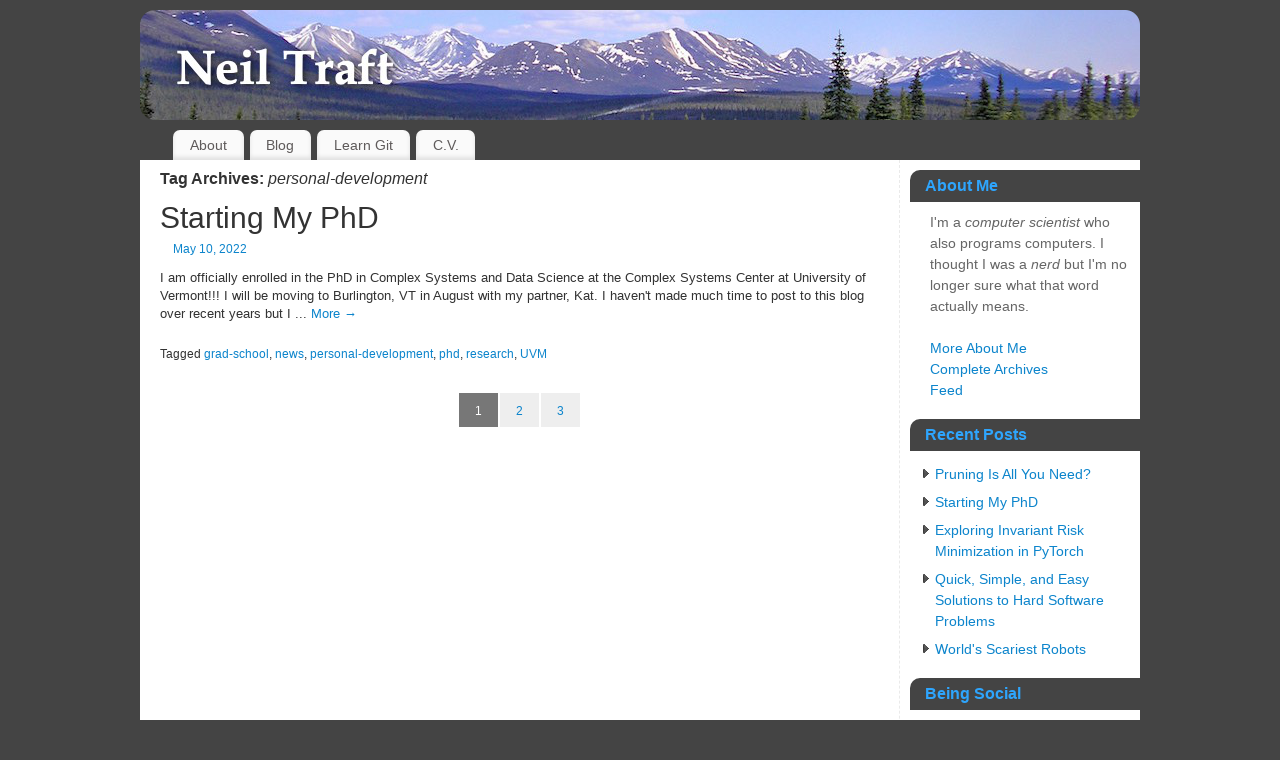

--- FILE ---
content_type: text/html; charset=UTF-8
request_url: http://ntraft.com/tag/personal-development/
body_size: 11275
content:
<!DOCTYPE html>
<html lang="en-US">
<head>
<meta http-equiv="Content-Type" content="text/html; charset=UTF-8" />
<link rel="profile" href="http://gmpg.org/xfn/11" />
<link rel="pingback" href="http://ntraft.com/xmlrpc.php" />
<link rel="shortcut icon" href="http://ntraft.com/wp-content/uploads/2013/02/netscape.png" /><link rel="apple-touch-icon" href="http://ntraft.com/wp-content/uploads/2013/02/netscape.png" /><title>personal-development &#8211; Neil Traft</title>
<link rel='dns-prefetch' href='//s.w.org' />
<link rel="alternate" type="application/rss+xml" title="Neil Traft &raquo; Feed" href="http://ntraft.com/feed/" />
<link rel="alternate" type="application/rss+xml" title="Neil Traft &raquo; Comments Feed" href="http://ntraft.com/comments/feed/" />
<link rel="alternate" type="application/rss+xml" title="Neil Traft &raquo; personal-development Tag Feed" href="http://ntraft.com/tag/personal-development/feed/" />
		<script type="text/javascript">
			window._wpemojiSettings = {"baseUrl":"https:\/\/s.w.org\/images\/core\/emoji\/2.4\/72x72\/","ext":".png","svgUrl":"https:\/\/s.w.org\/images\/core\/emoji\/2.4\/svg\/","svgExt":".svg","source":{"concatemoji":"http:\/\/ntraft.com\/wp-includes\/js\/wp-emoji-release.min.js?ver=4.9.3"}};
			!function(a,b,c){function d(a,b){var c=String.fromCharCode;l.clearRect(0,0,k.width,k.height),l.fillText(c.apply(this,a),0,0);var d=k.toDataURL();l.clearRect(0,0,k.width,k.height),l.fillText(c.apply(this,b),0,0);var e=k.toDataURL();return d===e}function e(a){var b;if(!l||!l.fillText)return!1;switch(l.textBaseline="top",l.font="600 32px Arial",a){case"flag":return!(b=d([55356,56826,55356,56819],[55356,56826,8203,55356,56819]))&&(b=d([55356,57332,56128,56423,56128,56418,56128,56421,56128,56430,56128,56423,56128,56447],[55356,57332,8203,56128,56423,8203,56128,56418,8203,56128,56421,8203,56128,56430,8203,56128,56423,8203,56128,56447]),!b);case"emoji":return b=d([55357,56692,8205,9792,65039],[55357,56692,8203,9792,65039]),!b}return!1}function f(a){var c=b.createElement("script");c.src=a,c.defer=c.type="text/javascript",b.getElementsByTagName("head")[0].appendChild(c)}var g,h,i,j,k=b.createElement("canvas"),l=k.getContext&&k.getContext("2d");for(j=Array("flag","emoji"),c.supports={everything:!0,everythingExceptFlag:!0},i=0;i<j.length;i++)c.supports[j[i]]=e(j[i]),c.supports.everything=c.supports.everything&&c.supports[j[i]],"flag"!==j[i]&&(c.supports.everythingExceptFlag=c.supports.everythingExceptFlag&&c.supports[j[i]]);c.supports.everythingExceptFlag=c.supports.everythingExceptFlag&&!c.supports.flag,c.DOMReady=!1,c.readyCallback=function(){c.DOMReady=!0},c.supports.everything||(h=function(){c.readyCallback()},b.addEventListener?(b.addEventListener("DOMContentLoaded",h,!1),a.addEventListener("load",h,!1)):(a.attachEvent("onload",h),b.attachEvent("onreadystatechange",function(){"complete"===b.readyState&&c.readyCallback()})),g=c.source||{},g.concatemoji?f(g.concatemoji):g.wpemoji&&g.twemoji&&(f(g.twemoji),f(g.wpemoji)))}(window,document,window._wpemojiSettings);
		</script>
		<style type="text/css">
img.wp-smiley,
img.emoji {
	display: inline !important;
	border: none !important;
	box-shadow: none !important;
	height: 1em !important;
	width: 1em !important;
	margin: 0 .07em !important;
	vertical-align: -0.1em !important;
	background: none !important;
	padding: 0 !important;
}
</style>
<link rel='stylesheet' id='crayon-css'  href='http://ntraft.com/wp-content/plugins/crayon-syntax-highlighter/css/min/crayon.min.css?ver=_2.7.2_beta' type='text/css' media='all' />
<link rel='stylesheet' id='toc-screen-css'  href='http://ntraft.com/wp-content/plugins/table-of-contents-plus/screen.min.css?ver=1509' type='text/css' media='all' />
<link rel='stylesheet' id='mantras-css'  href='http://ntraft.com/wp-content/themes/mantra/style.css?ver=2.6.1.1' type='text/css' media='all' />
<script type='text/javascript' src='http://ntraft.com/wp-includes/js/jquery/jquery.js?ver=1.12.4'></script>
<script type='text/javascript' src='http://ntraft.com/wp-includes/js/jquery/jquery-migrate.min.js?ver=1.4.1'></script>
<script type='text/javascript'>
/* <![CDATA[ */
var CrayonSyntaxSettings = {"version":"_2.7.2_beta","is_admin":"0","ajaxurl":"http:\/\/ntraft.com\/wp-admin\/admin-ajax.php","prefix":"crayon-","setting":"crayon-setting","selected":"crayon-setting-selected","changed":"crayon-setting-changed","special":"crayon-setting-special","orig_value":"data-orig-value","debug":""};
var CrayonSyntaxStrings = {"copy":"Press %s to Copy, %s to Paste","minimize":"Click To Expand Code"};
/* ]]> */
</script>
<script type='text/javascript' src='http://ntraft.com/wp-content/plugins/crayon-syntax-highlighter/js/min/crayon.min.js?ver=_2.7.2_beta'></script>
<script type='text/javascript' src='http://ntraft.com/wp-content/themes/mantra/js/frontend.js?ver=2.6.1.1'></script>
<link rel='https://api.w.org/' href='http://ntraft.com/wp-json/' />
<link rel="EditURI" type="application/rsd+xml" title="RSD" href="http://ntraft.com/xmlrpc.php?rsd" />
<link rel="wlwmanifest" type="application/wlwmanifest+xml" href="http://ntraft.com/wp-includes/wlwmanifest.xml" /> 
<meta name="generator" content="WordPress 4.9.3" />
 <style type="text/css"> #wrapper, #access, #colophon, #branding, #main { width:1000px ;} #content { width:720px;} #primary,#secondary {width:220px;}#content, #content p, #content ul, #content ol, #content input, #content select, #content textarea{ font-size:13px; line-height:1.4em; } #bg_image { display:block;margin:0 auto;} body, input, textarea {font-family:Segoe UI, Arial, sans-serif ; } .entry-meta { background:#FFF;border:none;-webkit-box-shadow:none;-moz-box-shadow:none;box-shadow:none;} .entry-content ul li { background-image:none ; padding-left:0;} .entry-content ul { margin-left:0;} #respond .form-allowed-tags { display:none;} .nocomments2 {display:none;} .comments-link span { display:none;} #content h1, #content h2, #content h3, #content h4, #content h5, #content h6, #content .entry-title, #site-title a , #site-description { text-shadow:none; moz-text-shadow:none; -webkit-text-shadow:none ;} #header-container > div { margin-top:20px;} #header-container > div { margin-left:40px;} body { background-color:#444444 !important ;} #header { background-color: ;} #footer { background-color:#222222 ;} #footer2 { background-color:#171717 ;} #site-title span a { color:#ffffff ;} #site-description { color:#FFFFFF ;} #content, #content p, #content ul, #content ol { color:#333333 ;} .widget-area a:link, .widget-area a:visited, a:link, a:visited ,#searchform #s:hover , #container #s:hover, #access a:hover, #wp-calendar tbody td a , #site-info a ,#site-copyright a, #access li:hover > a, #access ul ul :hover > a { color:#0D85CC;} a:hover, .entry-meta a:hover, .entry-utility a:hover , .widget-area a:hover { color:#12a7ff ;} #content .entry-title a, #content .entry-title, #content h1, #content h2, #content h3, #content h4, #content h5, #content h6{ color:#333333 ;} #content .entry-title a:hover { color:#0D85CC ;} .widget-title,#footer-widget-area .widget-title { background-color:#444444 ;} .widget-title { color:#2EA5FD ;} #footer-widget-area .widget-title { color:#0C85CD ; ;} #footer-widget-area a { color:#666666 ;} #footer-widget-area a:hover { color:#888888 ;} #content .wp-caption { background-image:url(http://ntraft.com/wp-content/themes/mantra/images/pins/mantra_dot.png) ;} .widget-area ul ul li{ background-image:url(http://ntraft.com/wp-content/themes/mantra/images/bullets/triangle_dark.png);background-position: 0px 8px ;}.entry-meta .bl_sep {display:none;} .entry-meta .comments-link,.entry-meta2 .comments-link{display:none;} .entry-meta .author {display:none;} .entry-meta span.bl_categ, .entry-meta2 span.bl_categ {display:none;} .entry-utility span.bl_bookmark {display:none;} #content p, .entry-content ul, .entry-summary ul , .entry-content ol, .entry-summary ol { margin-bottom:1.5em;} .entry-meta .entry-time {display:none;} #branding { height:110px ;} @media (max-width: 800px) {#branding, #bg_image { min-height:inherit !important; } } </style> 
<meta name="viewport" content="width=device-width, user-scalable=no, initial-scale=1.0, minimum-scale=1.0, maximum-scale=1.0"><style>/* Mantra Custom CSS */ /*! * * IPython notebook * */ /* CSS font colors for translated ANSI colors. */ .ansibold { font-weight: bold; } /* use dark versions for foreground, to improve visibility */ .ansiblack { color: black; } .ansired { color: darkred; } .ansigreen { color: darkgreen; } .ansiyellow { color: #c4a000; } .ansiblue { color: darkblue; } .ansipurple { color: darkviolet; } .ansicyan { color: steelblue; } .ansigray { color: gray; } /* and light for background, for the same reason */ .ansibgblack { background-color: black; } .ansibgred { background-color: red; } .ansibggreen { background-color: green; } .ansibgyellow { background-color: yellow; } .ansibgblue { background-color: blue; } .ansibgpurple { background-color: magenta; } .ansibgcyan { background-color: cyan; } .ansibggray { background-color: gray; } div.cell { /* Old browsers */ display: -webkit-box; -webkit-box-orient: vertical; -webkit-box-align: stretch; display: -moz-box; -moz-box-orient: vertical; -moz-box-align: stretch; display: box; box-orient: vertical; box-align: stretch; /* Modern browsers */ display: flex; flex-direction: column; align-items: stretch; border-radius: 2px; box-sizing: border-box; -moz-box-sizing: border-box; -webkit-box-sizing: border-box; border-width: 1px; border-style: solid; border-color: transparent; width: 100%; padding: 5px; /* This acts as a spacer between cells, that is outside the border */ margin: 0px; outline: none; border-left-width: 1px; padding-left: 5px; background: linear-gradient(to right, transparent -40px, transparent 1px, transparent 1px, transparent 100%); } div.cell.jupyter-soft-selected { border-left-color: #90CAF9; border-left-color: #E3F2FD; border-left-width: 1px; padding-left: 5px; border-right-color: #E3F2FD; border-right-width: 1px; background: #E3F2FD; } @media print { div.cell.jupyter-soft-selected { border-color: transparent; } } div.cell.selected { border-color: #ababab; border-left-width: 0px; padding-left: 6px; background: linear-gradient(to right, #42A5F5 -40px, #42A5F5 5px, transparent 5px, transparent 100%); } @media print { div.cell.selected { border-color: transparent; } } div.cell.selected.jupyter-soft-selected { border-left-width: 0; padding-left: 6px; background: linear-gradient(to right, #42A5F5 -40px, #42A5F5 7px, #E3F2FD 7px, #E3F2FD 100%); } .edit_mode div.cell.selected { border-color: #66BB6A; border-left-width: 0px; padding-left: 6px; background: linear-gradient(to right, #66BB6A -40px, #66BB6A 5px, transparent 5px, transparent 100%); } @media print { .edit_mode div.cell.selected { border-color: transparent; } } .prompt { /* This needs to be wide enough for 3 digit prompt numbers: In[100]: */ min-width: 9ex; /* This padding is tuned to match the padding on the CodeMirror editor. */ padding: 0.4em; margin: 0px; font-family: monospace; text-align: right; /* This has to match that of the the CodeMirror class line-height below */ line-height: 1.21429em; /* Don't highlight prompt number selection */ -webkit-touch-callout: none; -webkit-user-select: none; -khtml-user-select: none; -moz-user-select: none; -ms-user-select: none; user-select: none; /* Use default cursor */ cursor: default; } @media (max-width: 540px) { .prompt { text-align: left; } } div.inner_cell { min-width: 0; /* Old browsers */ display: -webkit-box; -webkit-box-orient: vertical; -webkit-box-align: stretch; display: -moz-box; -moz-box-orient: vertical; -moz-box-align: stretch; display: box; box-orient: vertical; box-align: stretch; /* Modern browsers */ display: flex; flex-direction: column; align-items: stretch; /* Old browsers */ -webkit-box-flex: 1; -moz-box-flex: 1; box-flex: 1; /* Modern browsers */ flex: 1; } /* input_area and input_prompt must match in top border and margin for alignment */ div.input_area { border: 1px solid #cfcfcf; border-radius: 2px; background: #f7f7f7; line-height: 1.21429em; } /* This is needed so that empty prompt areas can collapse to zero height when there is no content in the output_subarea and the prompt. The main purpose of this is to make sure that empty JavaScript output_subareas have no height. */ div.prompt:empty { padding-top: 0; padding-bottom: 0; } div.unrecognized_cell { padding: 5px 5px 5px 0px; /* Old browsers */ display: -webkit-box; -webkit-box-orient: horizontal; -webkit-box-align: stretch; display: -moz-box; -moz-box-orient: horizontal; -moz-box-align: stretch; display: box; box-orient: horizontal; box-align: stretch; /* Modern browsers */ display: flex; flex-direction: row; align-items: stretch; } div.unrecognized_cell .inner_cell { border-radius: 2px; padding: 5px; font-weight: bold; color: red; border: 1px solid #cfcfcf; background: #eaeaea; } div.unrecognized_cell .inner_cell a { color: inherit; text-decoration: none; } div.unrecognized_cell .inner_cell a:hover { color: inherit; text-decoration: none; } @media (max-width: 540px) { div.unrecognized_cell > div.prompt { display: none; } } div.code_cell { /* avoid page breaking on code cells when printing */ } @media print { div.code_cell { page-break-inside: avoid; } } /* any special styling for code cells that are currently running goes here */ div.input { page-break-inside: avoid; /* Old browsers */ display: -webkit-box; -webkit-box-orient: horizontal; -webkit-box-align: stretch; display: -moz-box; -moz-box-orient: horizontal; -moz-box-align: stretch; display: box; box-orient: horizontal; box-align: stretch; /* Modern browsers */ display: flex; flex-direction: row; align-items: stretch; } @media (max-width: 540px) { div.input { /* Old browsers */ display: -webkit-box; -webkit-box-orient: vertical; -webkit-box-align: stretch; display: -moz-box; -moz-box-orient: vertical; -moz-box-align: stretch; display: box; box-orient: vertical; box-align: stretch; /* Modern browsers */ display: flex; flex-direction: column; align-items: stretch; } } /* input_area and input_prompt must match in top border and margin for alignment */ div.input_prompt { color: #303F9F; border-top: 1px solid transparent; } div.input_area > div.highlight { margin: 0.4em; border: none; padding: 0px; background-color: transparent; } div.input_area > div.highlight > pre { margin: 0px; border: none; padding: 0px; background-color: transparent; } /* The following gets added to theif it is detected that the user has a* monospace font with inconsistent normal/bold/italic height. See* notebookmain.js. Such fonts will have keywords vertically offset with* respect to the rest of the text. The user should select a better font.* See: https://github.com/ipython/ipython/issues/1503** .CodeMirror span {* vertical-align: bottom;* }*/.CodeMirror {line-height: 1.21429em;/* Changed from 1em to our global default */font-size: 14px;height: auto;/* Changed to auto to autogrow */background: none;/* Changed from white to allow our bg to show through */}.CodeMirror-scroll {/* The CodeMirror docs are a bit fuzzy on if overflow-y should be hidden or visible.*//* We have found that if it is visible, vertical scrollbars appear with font size changes.*/overflow-y: hidden;overflow-x: auto;}.CodeMirror-lines {/* In CM2, this used to be 0.4em, but in CM3 it went to 4px. We need the em value because *//* we have set a different line-height and want this to scale with that. */padding: 0.4em;}.CodeMirror-linenumber {padding: 0 8px 0 4px;}.CodeMirror-gutters {border-bottom-left-radius: 2px;border-top-left-radius: 2px;}.CodeMirror pre {/* In CM3 this went to 4px from 0 in CM2. We need the 0 value because of how we size *//* .CodeMirror-lines */padding: 0;border: 0;border-radius: 0;}/* Original style from softwaremaniacs.org (c) Ivan Sagalaev Adapted from GitHub theme */ .highlight-base { color: #000; } .highlight-variable { color: #000; } .highlight-variable-2 { color: #1a1a1a; } .highlight-variable-3 { color: #333333; } .highlight-string { color: #BA2121; } .highlight-comment { color: #408080; font-style: italic; } .highlight-number { color: #080; } .highlight-atom { color: #88F; } .highlight-keyword { color: #008000; font-weight: bold; } .highlight-builtin { color: #008000; } .highlight-error { color: #f00; } .highlight-operator { color: #AA22FF; font-weight: bold; } .highlight-meta { color: #AA22FF; } /* previously not defined, copying from default codemirror */ .highlight-def { color: #00f; } .highlight-string-2 { color: #f50; } .highlight-qualifier { color: #555; } .highlight-bracket { color: #997; } .highlight-tag { color: #170; } .highlight-attribute { color: #00c; } .highlight-header { color: blue; } .highlight-quote { color: #090; } .highlight-link { color: #00c; } /* apply the same style to codemirror */ .cm-s-ipython span.cm-keyword { color: #008000; font-weight: bold; } .cm-s-ipython span.cm-atom { color: #88F; } .cm-s-ipython span.cm-number { color: #080; } .cm-s-ipython span.cm-def { color: #00f; } .cm-s-ipython span.cm-variable { color: #000; } .cm-s-ipython span.cm-operator { color: #AA22FF; font-weight: bold; } .cm-s-ipython span.cm-variable-2 { color: #1a1a1a; } .cm-s-ipython span.cm-variable-3 { color: #333333; } .cm-s-ipython span.cm-comment { color: #408080; font-style: italic; } .cm-s-ipython span.cm-string { color: #BA2121; } .cm-s-ipython span.cm-string-2 { color: #f50; } .cm-s-ipython span.cm-meta { color: #AA22FF; } .cm-s-ipython span.cm-qualifier { color: #555; } .cm-s-ipython span.cm-builtin { color: #008000; } .cm-s-ipython span.cm-bracket { color: #997; } .cm-s-ipython span.cm-tag { color: #170; } .cm-s-ipython span.cm-attribute { color: #00c; } .cm-s-ipython span.cm-header { color: blue; } .cm-s-ipython span.cm-quote { color: #090; } .cm-s-ipython span.cm-link { color: #00c; } .cm-s-ipython span.cm-error { color: #f00; } .cm-s-ipython span.cm-tab { background: url([data-uri]); background-position: right; background-repeat: no-repeat; } div.output_wrapper { /* this position must be relative to enable descendents to be absolute within it */ position: relative; /* Old browsers */ display: -webkit-box; -webkit-box-orient: vertical; -webkit-box-align: stretch; display: -moz-box; -moz-box-orient: vertical; -moz-box-align: stretch; display: box; box-orient: vertical; box-align: stretch; /* Modern browsers */ display: flex; flex-direction: column; align-items: stretch; z-index: 1; } /* class for the output area when it should be height-limited */ div.output_scroll { /* ideally, this would be max-height, but FF barfs all over that */ height: 24em; /* FF needs this *and the wrapper* to specify full width, or it will shrinkwrap */ width: 100%; overflow: auto; border-radius: 2px; -webkit-box-shadow: inset 0 2px 8px rgba(0, 0, 0, 0.8); box-shadow: inset 0 2px 8px rgba(0, 0, 0, 0.8); display: block; } /* output div while it is collapsed */ div.output_collapsed { margin: 0px; padding: 0px; /* Old browsers */ display: -webkit-box; -webkit-box-orient: vertical; -webkit-box-align: stretch; display: -moz-box; -moz-box-orient: vertical; -moz-box-align: stretch; display: box; box-orient: vertical; box-align: stretch; /* Modern browsers */ display: flex; flex-direction: column; align-items: stretch; } div.out_prompt_overlay { height: 100%; padding: 0px 0.4em; position: absolute; border-radius: 2px; } div.out_prompt_overlay:hover { /* use inner shadow to get border that is computed the same on WebKit/FF */ -webkit-box-shadow: inset 0 0 1px #000; box-shadow: inset 0 0 1px #000; background: rgba(240, 240, 240, 0.5); } div.output_prompt { color: #D84315; } /* This class is the outer container of all output sections. */ div.output_area { padding: 0px; page-break-inside: avoid; /* Old browsers */ display: -webkit-box; -webkit-box-orient: horizontal; -webkit-box-align: stretch; display: -moz-box; -moz-box-orient: horizontal; -moz-box-align: stretch; display: box; box-orient: horizontal; box-align: stretch; /* Modern browsers */ display: flex; flex-direction: row; align-items: stretch; } div.output_area .MathJax_Display { text-align: left !important; } div.output_area .rendered_html table { margin-left: 0; margin-right: 0; } div.output_area .rendered_html img { margin-left: 0; margin-right: 0; } div.output_area img, div.output_area svg { max-width: 100%; height: auto; } div.output_area img.unconfined, div.output_area svg.unconfined { max-width: none; } /* This is needed to protect the pre formating from global settings such as that of bootstrap */ .output { /* Old browsers */ display: -webkit-box; -webkit-box-orient: vertical; -webkit-box-align: stretch; display: -moz-box; -moz-box-orient: vertical; -moz-box-align: stretch; display: box; box-orient: vertical; box-align: stretch; /* Modern browsers */ display: flex; flex-direction: column; align-items: stretch; } @media (max-width: 540px) { div.output_area { /* Old browsers */ display: -webkit-box; -webkit-box-orient: vertical; -webkit-box-align: stretch; display: -moz-box; -moz-box-orient: vertical; -moz-box-align: stretch; display: box; box-orient: vertical; box-align: stretch; /* Modern browsers */ display: flex; flex-direction: column; align-items: stretch; } } div.output_area pre { margin: 0; padding: 0; border: 0; vertical-align: baseline; color: black; background-color: transparent; border-radius: 0; } /* This class is for the output subarea inside the output_area and after the prompt div. */ div.output_subarea { overflow-x: auto; padding: 0.4em; /* Old browsers */ -webkit-box-flex: 1; -moz-box-flex: 1; box-flex: 1; /* Modern browsers */ flex: 1; max-width: calc(100% - 14ex); } div.output_scroll div.output_subarea { overflow-x: visible; } /* The rest of the output_* classes are for special styling of the different output types */ /* all text output has this class: */ div.output_text { text-align: left; color: #000; /* This has to match that of the the CodeMirror class line-height below */ line-height: 1.21429em; } /* stdout/stderr are 'text' as well as 'stream', but execute_result/error are *not* streams */ div.output_stderr { background: #fdd; /* very light red background for stderr */ } div.output_latex { text-align: left; } /* Empty output_javascript divs should have no height */ div.output_javascript:empty { padding: 0; } .js-error { color: darkred; } /* raw_input styles */ div.raw_input_container { line-height: 1.21429em; padding-top: 5px; } pre.raw_input_prompt { /* nothing needed here. */ } input.raw_input { font-family: monospace; font-size: inherit; color: inherit; width: auto; /* make sure input baseline aligns with prompt */ vertical-align: baseline; /* padding + margin = 0.5em between prompt and cursor */ padding: 0em 0.25em; margin: 0em 0.25em; } input.raw_input:focus { box-shadow: none; } p.p-space { margin-bottom: 10px; } div.output_unrecognized { padding: 5px; font-weight: bold; color: red; } div.output_unrecognized a { color: inherit; text-decoration: none; } div.output_unrecognized a:hover { color: inherit; text-decoration: none; } .rendered_html pre { margin: 1em 2em; } .rendered_html pre, .rendered_html code { border: 0; background-color: #fff; color: #000; font-size: 100%; padding: 0px; } .rendered_html blockquote { margin: 1em 2em; } .rendered_html table { margin-left: auto; margin-right: auto; border: 1px solid black; border-collapse: collapse; } .rendered_html tr, .rendered_html th, .rendered_html td { border: 1px solid black; border-collapse: collapse; margin: 1em 2em; } .rendered_html td, .rendered_html th { text-align: left; vertical-align: middle; padding: 4px; } .rendered_html th { font-weight: bold; } .rendered_html * + table { margin-top: 1em; } .rendered_html p { text-align: left; } .rendered_html * + p { margin-top: 1em; } .rendered_html img { display: block; margin-left: auto; margin-right: auto; } .rendered_html * + img { margin-top: 1em; } .rendered_html img, .rendered_html svg { max-width: 100%; height: auto; } .rendered_html img.unconfined, .rendered_html svg.unconfined { max-width: none; } div.text_cell { /* Old browsers */ display: -webkit-box; -webkit-box-orient: horizontal; -webkit-box-align: stretch; display: -moz-box; -moz-box-orient: horizontal; -moz-box-align: stretch; display: box; box-orient: horizontal; box-align: stretch; /* Modern browsers */ display: flex; flex-direction: row; align-items: stretch; } @media (max-width: 540px) { div.text_cell > div.prompt { display: none; } } div.text_cell_render { /*font-family: "Helvetica Neue", Arial, Helvetica, Geneva, sans-serif;*/ outline: none; resize: none; width: inherit; border-style: none; padding: 0.5em 0.5em 0.5em 0.4em; color: #000; box-sizing: border-box; -moz-box-sizing: border-box; -webkit-box-sizing: border-box; } a.anchor-link:link { text-decoration: none; padding: 0px 20px; visibility: hidden; } h1:hover .anchor-link, h2:hover .anchor-link, h3:hover .anchor-link, h4:hover .anchor-link, h5:hover .anchor-link, h6:hover .anchor-link { visibility: visible; } .text_cell.rendered .input_area { display: none; } .text_cell.rendered .rendered_html { overflow-x: auto; overflow-y: hidden; } .text_cell.unrendered .text_cell_render { display: none; } .cm-header-1, .cm-header-2, .cm-header-3, .cm-header-4, .cm-header-5, .cm-header-6 { font-weight: bold; font-family: "Helvetica Neue", Helvetica, Arial, sans-serif; } .cm-header-1 { font-size: 185.7%; } .cm-header-2 { font-size: 157.1%; } .cm-header-3 { font-size: 128.6%; } .cm-header-4 { font-size: 110%; } .cm-header-5 { font-size: 100%; font-style: italic; } .cm-header-6 { font-size: 100%; font-style: italic; } .highlight .hll { background-color: #ffffcc } .highlight { background: #f8f8f8; } .highlight .c { color: #408080; font-style: italic } /* Comment */ .highlight .err { border: 1px solid #FF0000 } /* Error */ .highlight .k { color: #008000; font-weight: bold } /* Keyword */ .highlight .o { color: #666666 } /* Operator */ .highlight .ch { color: #408080; font-style: italic } /* Comment.Hashbang */ .highlight .cm { color: #408080; font-style: italic } /* Comment.Multiline */ .highlight .cp { color: #BC7A00 } /* Comment.Preproc */ .highlight .cpf { color: #408080; font-style: italic } /* Comment.PreprocFile */ .highlight .c1 { color: #408080; font-style: italic } /* Comment.Single */ .highlight .cs { color: #408080; font-style: italic } /* Comment.Special */ .highlight .gd { color: #A00000 } /* Generic.Deleted */ .highlight .ge { font-style: italic } /* Generic.Emph */ .highlight .gr { color: #FF0000 } /* Generic.Error */ .highlight .gh { color: #000080; font-weight: bold } /* Generic.Heading */ .highlight .gi { color: #00A000 } /* Generic.Inserted */ .highlight .go { color: #888888 } /* Generic.Output */ .highlight .gp { color: #000080; font-weight: bold } /* Generic.Prompt */ .highlight .gs { font-weight: bold } /* Generic.Strong */ .highlight .gu { color: #800080; font-weight: bold } /* Generic.Subheading */ .highlight .gt { color: #0044DD } /* Generic.Traceback */ .highlight .kc { color: #008000; font-weight: bold } /* Keyword.Constant */ .highlight .kd { color: #008000; font-weight: bold } /* Keyword.Declaration */ .highlight .kn { color: #008000; font-weight: bold } /* Keyword.Namespace */ .highlight .kp { color: #008000 } /* Keyword.Pseudo */ .highlight .kr { color: #008000; font-weight: bold } /* Keyword.Reserved */ .highlight .kt { color: #B00040 } /* Keyword.Type */ .highlight .m { color: #666666 } /* Literal.Number */ .highlight .s { color: #BA2121 } /* Literal.String */ .highlight .na { color: #7D9029 } /* Name.Attribute */ .highlight .nb { color: #008000 } /* Name.Builtin */ .highlight .nc { color: #0000FF; font-weight: bold } /* Name.Class */ .highlight .no { color: #880000 } /* Name.Constant */ .highlight .nd { color: #AA22FF } /* Name.Decorator */ .highlight .ni { color: #999999; font-weight: bold } /* Name.Entity */ .highlight .ne { color: #D2413A; font-weight: bold } /* Name.Exception */ .highlight .nf { color: #0000FF } /* Name.Function */ .highlight .nl { color: #A0A000 } /* Name.Label */ .highlight .nn { color: #0000FF; font-weight: bold } /* Name.Namespace */ .highlight .nt { color: #008000; font-weight: bold } /* Name.Tag */ .highlight .nv { color: #19177C } /* Name.Variable */ .highlight .ow { color: #AA22FF; font-weight: bold } /* Operator.Word */ .highlight .w { color: #bbbbbb } /* Text.Whitespace */ .highlight .mb { color: #666666 } /* Literal.Number.Bin */ .highlight .mf { color: #666666 } /* Literal.Number.Float */ .highlight .mh { color: #666666 } /* Literal.Number.Hex */ .highlight .mi { color: #666666 } /* Literal.Number.Integer */ .highlight .mo { color: #666666 } /* Literal.Number.Oct */ .highlight .sa { color: #BA2121 } /* Literal.String.Affix */ .highlight .sb { color: #BA2121 } /* Literal.String.Backtick */ .highlight .sc { color: #BA2121 } /* Literal.String.Char */ .highlight .dl { color: #BA2121 } /* Literal.String.Delimiter */ .highlight .sd { color: #BA2121; font-style: italic } /* Literal.String.Doc */ .highlight .s2 { color: #BA2121 } /* Literal.String.Double */ .highlight .se { color: #BB6622; font-weight: bold } /* Literal.String.Escape */ .highlight .sh { color: #BA2121 } /* Literal.String.Heredoc */ .highlight .si { color: #BB6688; font-weight: bold } /* Literal.String.Interpol */ .highlight .sx { color: #008000 } /* Literal.String.Other */ .highlight .sr { color: #BB6688 } /* Literal.String.Regex */ .highlight .s1 { color: #BA2121 } /* Literal.String.Single */ .highlight .ss { color: #19177C } /* Literal.String.Symbol */ .highlight .bp { color: #008000 } /* Name.Builtin.Pseudo */ .highlight .fm { color: #0000FF } /* Name.Function.Magic */ .highlight .vc { color: #19177C } /* Name.Variable.Class */ .highlight .vg { color: #19177C } /* Name.Variable.Global */ .highlight .vi { color: #19177C } /* Name.Variable.Instance */ .highlight .vm { color: #19177C } /* Name.Variable.Magic */ .highlight .il { color: #666666 } /* Literal.Number.Integer.Long */</style>

<!--[if lte IE 8]>
<style type="text/css" media="screen">
 #access ul  li,
.edit-link a ,
 #footer-widget-area .widget-title, .entry-meta,.entry-meta .comments-link,
.short-button-light, .short-button-dark ,.short-button-color ,blockquote  {
     position:relative;
     behavior: url(http://ntraft.com/wp-content/themes/mantra/js/PIE/PIE.php);
   }

#access ul ul {
-pie-box-shadow:0px 5px 5px #999;
}
   
#access  ul  li.current_page_item,  #access ul li.current-menu-item ,
#access ul  li ,#access ul ul ,#access ul ul li, .commentlist li.comment	,.commentlist .avatar,
 .nivo-caption, .theme-default .nivoSlider {
     behavior: url(http://ntraft.com/wp-content/themes/mantra/js/PIE/PIE.php);
   }
</style>
<![endif]-->
<!--[if lt IE 9]>
<script>
document.createElement('header');
document.createElement('nav');
document.createElement('section');
document.createElement('article');
document.createElement('aside');
document.createElement('footer');
document.createElement('hgroup');
</script>
<![endif]-->
<script type="text/javascript">
function makeDoubleDelegate(function1, function2) {
// concatenate functions
    return function() { if (function1) function1(); if (function2) function2(); }
}

function mantra_onload() {


     // Add responsive videos
     if (jQuery(window).width() < 800) jQuery(".entry-content").fitVids();
}; // mantra_onload


jQuery(document).ready(function(){
     // Add custom borders to images
     jQuery("img.alignnone, img.alignleft, img.aligncenter,  img.alignright").addClass("imageOne");

	// Add select navigation to small screens
     jQuery("#access > .menu > ul").tinyNav({
          	header: ' = Menu = '
			});
});

// make sure not to lose previous onload events
window.onload = makeDoubleDelegate(window.onload, mantra_onload );
</script>
</head>
<body class="archive tag tag-personal-development tag-51">


<div id="wrapper" class="hfeed">


<header id="header">

		<div id="masthead">

			<div id="branding" role="banner" >

				<img id="bg_image" alt="" title="" src="http://ntraft.com/wp-content/uploads/2021/07/denali-panorama-scaled-labeled.png"  />
	<div id="header-container">


<a href="http://ntraft.com/" id="linky"></a></div>				<div style="clear:both;"></div>

			</div><!-- #branding -->

			<nav id="access" class="jssafe" role="navigation">

				<div class="skip-link screen-reader-text"><a href="#content" title="Skip to content">Skip to content</a></div>
<div class="menu"><ul id="prime_nav" class="menu"><li id="menu-item-794" class="menu-item menu-item-type-post_type menu-item-object-page menu-item-home menu-item-794"><a href="http://ntraft.com/">About</a></li>
<li id="menu-item-1272" class="menu-item menu-item-type-post_type menu-item-object-page current_page_parent menu-item-1272"><a href="http://ntraft.com/blog/">Blog</a></li>
<li id="menu-item-791" class="menu-item menu-item-type-post_type menu-item-object-page menu-item-791"><a href="http://ntraft.com/learn-git/">Learn Git</a></li>
<li id="menu-item-900" class="menu-item menu-item-type-custom menu-item-object-custom menu-item-900"><a href="http://ntraft.com/ntraft-cv.pdf">C.V.</a></li>
</ul></div>
			</nav><!-- #access -->

		</div><!-- #masthead -->

	<div style="clear:both;"> </div>

</header><!-- #header -->
<div id="main">
	<div  id="forbottom" >
		
		<div style="clear:both;"> </div>
		
									
		<section id="container">
	
			<div id="content" role="main">
						
			
				<header class="page-header">
					<h1 class="page-title">Tag Archives: <span>personal-development</span></h1>

									</header>

						<nav id="nav-above" class="navigation">
			<div class="nav-previous"><a href="http://ntraft.com/tag/personal-development/page/2/" ><span class="meta-nav">&laquo;</span> Older posts</a></div>
			<div class="nav-next"></div>
		</nav><!-- #nav-above -->
	
								
					
	<article id="post-1223" class="post-1223 post type-post status-publish format-standard has-post-thumbnail hentry category-uncategorized tag-grad-school tag-news tag-personal-development tag-phd tag-research tag-uvm wpautop">
		<header class="entry-header">	
			<h2 class="entry-title">
				<a href="http://ntraft.com/starting-my-phd/" title="Permalink to Starting My PhD" rel="bookmark">
					Starting My PhD				</a>
			</h2>
						<div class="entry-meta">
				&nbsp; <span class="author vcard" >By  <a class="url fn n" rel="author" href="http://ntraft.com/author/ntraft/" title="View all posts by ntraft">ntraft</a> <span class="bl_sep">|</span></span>  <time class="onDate date published" datetime="2022-05-10T00:27:38+00:00"> <a href="http://ntraft.com/starting-my-phd/" title="00:27" rel="bookmark"><span class="entry-date">May 10, 2022</span> <span class="entry-time"> - 00:27</span></a> </time><span class="bl_sep">|</span><time class="updated"  datetime="2022-05-10T00:27:38+00:00">May 10, 2022</time> <span class="bl_categ"> <a href="http://ntraft.com/category/uncategorized/" rel="tag">Uncategorized</a> </span>  							<div class="comments-link">
				<a href="http://ntraft.com/starting-my-phd/#respond">Leave a comment</a>			</div>
						</div><!-- .entry-meta -->
			
		
		</header><!-- .entry-header -->
						
												<div class="entry-summary">
												<p>I am officially enrolled in the PhD in Complex Systems and Data Science at the Complex Systems Center at University of Vermont!!! I will be moving to Burlington, VT in August with my partner, Kat. I haven't made much time to post to this blog over recent years but I ... <a class="continue-reading-link" href="http://ntraft.com/starting-my-phd/"> More <span class="meta-nav">&rarr; </span></a></p>
						</div><!-- .entry-summary -->
									
				<footer class="entry-meta2">
		<span class="bl_tagg">Tagged <a href="http://ntraft.com/tag/grad-school/" rel="tag">grad-school</a>, <a href="http://ntraft.com/tag/news/" rel="tag">news</a>, <a href="http://ntraft.com/tag/personal-development/" rel="tag">personal-development</a>, <a href="http://ntraft.com/tag/phd/" rel="tag">phd</a>, <a href="http://ntraft.com/tag/research/" rel="tag">research</a>, <a href="http://ntraft.com/tag/uvm/" rel="tag">UVM</a></span>
 									</footer><!-- #entry-meta -->

	</article><!-- #post-1223 -->
	
	

				
				<div class='pagination_container'><nav class='pagination'><span class='current'>1</span><a href='http://ntraft.com/tag/personal-development/page/2/' class='inactive' >2</a><a href='http://ntraft.com/tag/personal-development/page/3/' class='inactive' >3</a></nav></div>

						
						</div><!-- #content -->
			<div id="primary" class="widget-area" role="complementary">
		
				
				
			<ul class="xoxo">
				<li id="text-2" class="widget-container widget_text"><h3 class="widget-title">About Me</h3>			<div class="textwidget"><div style="padding-left:10px">
I'm a <em>computer scientist</em> who also programs computers. I thought I was a <em>nerd</em> but I'm no longer sure what that word actually means.
<br/><br/>
<a href="http://ntraft.com/about">More About Me</a><br/>
<a href="http://ntraft.com/archive">Complete Archives</a><br/>
<a href="http://ntraft.com/feed/atom">Feed</a>
</div></div>
		</li>		<li id="recent-posts-2" class="widget-container widget_recent_entries">		<h3 class="widget-title">Recent Posts</h3>		<ul>
											<li>
					<a href="http://ntraft.com/pruning-is-all-you-need/">Pruning Is All You Need?</a>
									</li>
											<li>
					<a href="http://ntraft.com/starting-my-phd/">Starting My PhD</a>
									</li>
											<li>
					<a href="http://ntraft.com/exploring-invariant-risk-minimization-in-pytorch/">Exploring Invariant Risk Minimization in PyTorch</a>
									</li>
											<li>
					<a href="http://ntraft.com/quick-simple-and-easy-solutions-to-hard-software-problems/">Quick, Simple, and Easy Solutions to Hard Software Problems</a>
									</li>
											<li>
					<a href="http://ntraft.com/worlds-scariest-robots/">World's Scariest Robots</a>
									</li>
					</ul>
		</li><li id="linkcat-12" class="widget-container widget_links"><h3 class="widget-title">Being Social</h3>
	<ul class='xoxo blogroll'>
<li><a href="https://bitbucket.org/ntraft" rel="me">Bitbucket</a></li>
<li><a href="http://www.facebook.com/ntraft" rel="me">Facebook</a></li>
<li><a href="https://github.com/ntraft" rel="me">Github</a></li>
<li><a href="https://scholar.google.com/citations?user=gmNv_Z8AAAAJ&#038;hl=en" rel="me" title="My profile on Google Scholar">Google Scholar</a></li>
<li><a href="http://www.last.fm/user/ntraft" rel="me">Last.fm</a></li>
<li><a href="http://www.linkedin.com/in/ntraft" rel="me">LinkedIn</a></li>
<li><a href="https://www.quora.com/Neil-Traft" rel="me">Quora</a></li>
<li><a href="http://open.spotify.com/user/125607834" rel="me">Spotify</a></li>
<li><a href="http://stackoverflow.com/users/213525/neil-traft" rel="me">Stack Overflow</a></li>
<li><a href="https://twitter.com/ntraft" rel="me">Twitter</a></li>

	</ul>
</li>
			</ul>

			<ul class="xoxo">
							</ul>
			
			
						
		</div><!-- #primary .widget-area -->

 <!-- 1c -->		</section><!-- #container -->

	<div style="clear:both;"></div>

	</div> <!-- #forbottom -->
	</div><!-- #main -->


	<footer id="footer" role="contentinfo">
		<div id="colophon">
		
			
			
		</div><!-- #colophon -->

		<div id="footer2">
		
				<div style="text-align:center;clear:both;padding-top:4px;" >
		<a href="http://ntraft.com/" title="Neil Traft" rel="home">
			Neil Traft</a> | Powered by <a target="_blank" href="http://www.cryoutcreations.eu" title="Mantra Theme by Cryout Creations">Mantra</a> &amp; <a target="_blank" href="http://wordpress.org/"
			title="Semantic Personal Publishing Platform">  WordPress.		</a>
	</div><!-- #site-info -->
			
		</div><!-- #footer2 -->

	</footer><!-- #footer -->

</div><!-- #wrapper -->

<link rel='stylesheet' id='mantra-mobile-css'  href='http://ntraft.com/wp-content/themes/mantra/style-mobile.css?ver=2.6.1.1' type='text/css' media='all' />
<script type='text/javascript'>
/* <![CDATA[ */
var tocplus = {"visibility_show":"show","visibility_hide":"hide","width":"Auto"};
/* ]]> */
</script>
<script type='text/javascript' src='http://ntraft.com/wp-content/plugins/table-of-contents-plus/front.min.js?ver=1509'></script>
<script type='text/javascript' src='http://ntraft.com/wp-includes/js/wp-embed.min.js?ver=4.9.3'></script>

</body>
</html>
